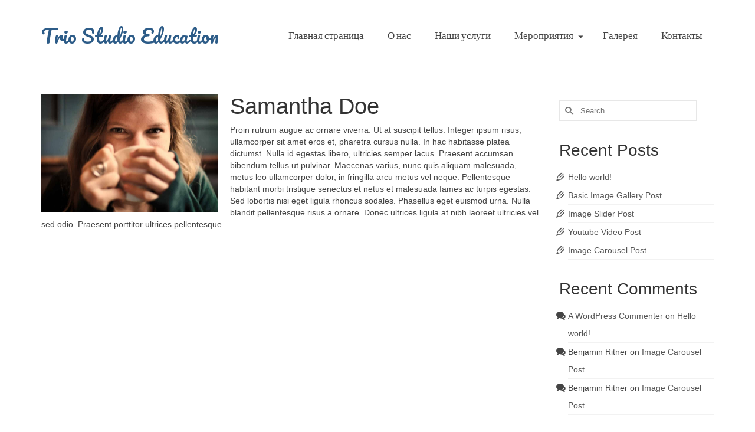

--- FILE ---
content_type: text/html; charset=UTF-8
request_url: https://trio.az/staff/frank-doe/
body_size: 11245
content:
<!DOCTYPE html>
<html class="no-js" lang="en" itemscope="itemscope" itemtype="http://schema.org/WebPage" >
<head>
  <meta charset="UTF-8">
  <meta name="viewport" content="width=device-width, initial-scale=1.0">
  <meta http-equiv="X-UA-Compatible" content="IE=edge">
  <title>Samantha Doe &#8211; Trio Studio Education</title>
<meta name='robots' content='max-image-preview:large' />
	<style>img:is([sizes="auto" i], [sizes^="auto," i]) { contain-intrinsic-size: 3000px 1500px }</style>
	<link rel='dns-prefetch' href='//fonts.googleapis.com' />
<link rel="alternate" type="application/rss+xml" title="Trio Studio Education &raquo; Feed" href="https://trio.az/feed/" />
<link rel="alternate" type="application/rss+xml" title="Trio Studio Education &raquo; Comments Feed" href="https://trio.az/comments/feed/" />
<script type="text/javascript">
/* <![CDATA[ */
window._wpemojiSettings = {"baseUrl":"https:\/\/s.w.org\/images\/core\/emoji\/16.0.1\/72x72\/","ext":".png","svgUrl":"https:\/\/s.w.org\/images\/core\/emoji\/16.0.1\/svg\/","svgExt":".svg","source":{"concatemoji":"https:\/\/trio.az\/wp-includes\/js\/wp-emoji-release.min.js?ver=6.8.3"}};
/*! This file is auto-generated */
!function(s,n){var o,i,e;function c(e){try{var t={supportTests:e,timestamp:(new Date).valueOf()};sessionStorage.setItem(o,JSON.stringify(t))}catch(e){}}function p(e,t,n){e.clearRect(0,0,e.canvas.width,e.canvas.height),e.fillText(t,0,0);var t=new Uint32Array(e.getImageData(0,0,e.canvas.width,e.canvas.height).data),a=(e.clearRect(0,0,e.canvas.width,e.canvas.height),e.fillText(n,0,0),new Uint32Array(e.getImageData(0,0,e.canvas.width,e.canvas.height).data));return t.every(function(e,t){return e===a[t]})}function u(e,t){e.clearRect(0,0,e.canvas.width,e.canvas.height),e.fillText(t,0,0);for(var n=e.getImageData(16,16,1,1),a=0;a<n.data.length;a++)if(0!==n.data[a])return!1;return!0}function f(e,t,n,a){switch(t){case"flag":return n(e,"\ud83c\udff3\ufe0f\u200d\u26a7\ufe0f","\ud83c\udff3\ufe0f\u200b\u26a7\ufe0f")?!1:!n(e,"\ud83c\udde8\ud83c\uddf6","\ud83c\udde8\u200b\ud83c\uddf6")&&!n(e,"\ud83c\udff4\udb40\udc67\udb40\udc62\udb40\udc65\udb40\udc6e\udb40\udc67\udb40\udc7f","\ud83c\udff4\u200b\udb40\udc67\u200b\udb40\udc62\u200b\udb40\udc65\u200b\udb40\udc6e\u200b\udb40\udc67\u200b\udb40\udc7f");case"emoji":return!a(e,"\ud83e\udedf")}return!1}function g(e,t,n,a){var r="undefined"!=typeof WorkerGlobalScope&&self instanceof WorkerGlobalScope?new OffscreenCanvas(300,150):s.createElement("canvas"),o=r.getContext("2d",{willReadFrequently:!0}),i=(o.textBaseline="top",o.font="600 32px Arial",{});return e.forEach(function(e){i[e]=t(o,e,n,a)}),i}function t(e){var t=s.createElement("script");t.src=e,t.defer=!0,s.head.appendChild(t)}"undefined"!=typeof Promise&&(o="wpEmojiSettingsSupports",i=["flag","emoji"],n.supports={everything:!0,everythingExceptFlag:!0},e=new Promise(function(e){s.addEventListener("DOMContentLoaded",e,{once:!0})}),new Promise(function(t){var n=function(){try{var e=JSON.parse(sessionStorage.getItem(o));if("object"==typeof e&&"number"==typeof e.timestamp&&(new Date).valueOf()<e.timestamp+604800&&"object"==typeof e.supportTests)return e.supportTests}catch(e){}return null}();if(!n){if("undefined"!=typeof Worker&&"undefined"!=typeof OffscreenCanvas&&"undefined"!=typeof URL&&URL.createObjectURL&&"undefined"!=typeof Blob)try{var e="postMessage("+g.toString()+"("+[JSON.stringify(i),f.toString(),p.toString(),u.toString()].join(",")+"));",a=new Blob([e],{type:"text/javascript"}),r=new Worker(URL.createObjectURL(a),{name:"wpTestEmojiSupports"});return void(r.onmessage=function(e){c(n=e.data),r.terminate(),t(n)})}catch(e){}c(n=g(i,f,p,u))}t(n)}).then(function(e){for(var t in e)n.supports[t]=e[t],n.supports.everything=n.supports.everything&&n.supports[t],"flag"!==t&&(n.supports.everythingExceptFlag=n.supports.everythingExceptFlag&&n.supports[t]);n.supports.everythingExceptFlag=n.supports.everythingExceptFlag&&!n.supports.flag,n.DOMReady=!1,n.readyCallback=function(){n.DOMReady=!0}}).then(function(){return e}).then(function(){var e;n.supports.everything||(n.readyCallback(),(e=n.source||{}).concatemoji?t(e.concatemoji):e.wpemoji&&e.twemoji&&(t(e.twemoji),t(e.wpemoji)))}))}((window,document),window._wpemojiSettings);
/* ]]> */
</script>
<style id='wp-emoji-styles-inline-css' type='text/css'>

	img.wp-smiley, img.emoji {
		display: inline !important;
		border: none !important;
		box-shadow: none !important;
		height: 1em !important;
		width: 1em !important;
		margin: 0 0.07em !important;
		vertical-align: -0.1em !important;
		background: none !important;
		padding: 0 !important;
	}
</style>
<link rel='stylesheet' id='wp-block-library-css' href='https://trio.az/wp-includes/css/dist/block-library/style.min.css?ver=6.8.3' type='text/css' media='all' />
<style id='classic-theme-styles-inline-css' type='text/css'>
/*! This file is auto-generated */
.wp-block-button__link{color:#fff;background-color:#32373c;border-radius:9999px;box-shadow:none;text-decoration:none;padding:calc(.667em + 2px) calc(1.333em + 2px);font-size:1.125em}.wp-block-file__button{background:#32373c;color:#fff;text-decoration:none}
</style>
<style id='global-styles-inline-css' type='text/css'>
:root{--wp--preset--aspect-ratio--square: 1;--wp--preset--aspect-ratio--4-3: 4/3;--wp--preset--aspect-ratio--3-4: 3/4;--wp--preset--aspect-ratio--3-2: 3/2;--wp--preset--aspect-ratio--2-3: 2/3;--wp--preset--aspect-ratio--16-9: 16/9;--wp--preset--aspect-ratio--9-16: 9/16;--wp--preset--color--black: #000000;--wp--preset--color--cyan-bluish-gray: #abb8c3;--wp--preset--color--white: #ffffff;--wp--preset--color--pale-pink: #f78da7;--wp--preset--color--vivid-red: #cf2e2e;--wp--preset--color--luminous-vivid-orange: #ff6900;--wp--preset--color--luminous-vivid-amber: #fcb900;--wp--preset--color--light-green-cyan: #7bdcb5;--wp--preset--color--vivid-green-cyan: #00d084;--wp--preset--color--pale-cyan-blue: #8ed1fc;--wp--preset--color--vivid-cyan-blue: #0693e3;--wp--preset--color--vivid-purple: #9b51e0;--wp--preset--gradient--vivid-cyan-blue-to-vivid-purple: linear-gradient(135deg,rgba(6,147,227,1) 0%,rgb(155,81,224) 100%);--wp--preset--gradient--light-green-cyan-to-vivid-green-cyan: linear-gradient(135deg,rgb(122,220,180) 0%,rgb(0,208,130) 100%);--wp--preset--gradient--luminous-vivid-amber-to-luminous-vivid-orange: linear-gradient(135deg,rgba(252,185,0,1) 0%,rgba(255,105,0,1) 100%);--wp--preset--gradient--luminous-vivid-orange-to-vivid-red: linear-gradient(135deg,rgba(255,105,0,1) 0%,rgb(207,46,46) 100%);--wp--preset--gradient--very-light-gray-to-cyan-bluish-gray: linear-gradient(135deg,rgb(238,238,238) 0%,rgb(169,184,195) 100%);--wp--preset--gradient--cool-to-warm-spectrum: linear-gradient(135deg,rgb(74,234,220) 0%,rgb(151,120,209) 20%,rgb(207,42,186) 40%,rgb(238,44,130) 60%,rgb(251,105,98) 80%,rgb(254,248,76) 100%);--wp--preset--gradient--blush-light-purple: linear-gradient(135deg,rgb(255,206,236) 0%,rgb(152,150,240) 100%);--wp--preset--gradient--blush-bordeaux: linear-gradient(135deg,rgb(254,205,165) 0%,rgb(254,45,45) 50%,rgb(107,0,62) 100%);--wp--preset--gradient--luminous-dusk: linear-gradient(135deg,rgb(255,203,112) 0%,rgb(199,81,192) 50%,rgb(65,88,208) 100%);--wp--preset--gradient--pale-ocean: linear-gradient(135deg,rgb(255,245,203) 0%,rgb(182,227,212) 50%,rgb(51,167,181) 100%);--wp--preset--gradient--electric-grass: linear-gradient(135deg,rgb(202,248,128) 0%,rgb(113,206,126) 100%);--wp--preset--gradient--midnight: linear-gradient(135deg,rgb(2,3,129) 0%,rgb(40,116,252) 100%);--wp--preset--font-size--small: 13px;--wp--preset--font-size--medium: 20px;--wp--preset--font-size--large: 36px;--wp--preset--font-size--x-large: 42px;--wp--preset--spacing--20: 0.44rem;--wp--preset--spacing--30: 0.67rem;--wp--preset--spacing--40: 1rem;--wp--preset--spacing--50: 1.5rem;--wp--preset--spacing--60: 2.25rem;--wp--preset--spacing--70: 3.38rem;--wp--preset--spacing--80: 5.06rem;--wp--preset--shadow--natural: 6px 6px 9px rgba(0, 0, 0, 0.2);--wp--preset--shadow--deep: 12px 12px 50px rgba(0, 0, 0, 0.4);--wp--preset--shadow--sharp: 6px 6px 0px rgba(0, 0, 0, 0.2);--wp--preset--shadow--outlined: 6px 6px 0px -3px rgba(255, 255, 255, 1), 6px 6px rgba(0, 0, 0, 1);--wp--preset--shadow--crisp: 6px 6px 0px rgba(0, 0, 0, 1);}:where(.is-layout-flex){gap: 0.5em;}:where(.is-layout-grid){gap: 0.5em;}body .is-layout-flex{display: flex;}.is-layout-flex{flex-wrap: wrap;align-items: center;}.is-layout-flex > :is(*, div){margin: 0;}body .is-layout-grid{display: grid;}.is-layout-grid > :is(*, div){margin: 0;}:where(.wp-block-columns.is-layout-flex){gap: 2em;}:where(.wp-block-columns.is-layout-grid){gap: 2em;}:where(.wp-block-post-template.is-layout-flex){gap: 1.25em;}:where(.wp-block-post-template.is-layout-grid){gap: 1.25em;}.has-black-color{color: var(--wp--preset--color--black) !important;}.has-cyan-bluish-gray-color{color: var(--wp--preset--color--cyan-bluish-gray) !important;}.has-white-color{color: var(--wp--preset--color--white) !important;}.has-pale-pink-color{color: var(--wp--preset--color--pale-pink) !important;}.has-vivid-red-color{color: var(--wp--preset--color--vivid-red) !important;}.has-luminous-vivid-orange-color{color: var(--wp--preset--color--luminous-vivid-orange) !important;}.has-luminous-vivid-amber-color{color: var(--wp--preset--color--luminous-vivid-amber) !important;}.has-light-green-cyan-color{color: var(--wp--preset--color--light-green-cyan) !important;}.has-vivid-green-cyan-color{color: var(--wp--preset--color--vivid-green-cyan) !important;}.has-pale-cyan-blue-color{color: var(--wp--preset--color--pale-cyan-blue) !important;}.has-vivid-cyan-blue-color{color: var(--wp--preset--color--vivid-cyan-blue) !important;}.has-vivid-purple-color{color: var(--wp--preset--color--vivid-purple) !important;}.has-black-background-color{background-color: var(--wp--preset--color--black) !important;}.has-cyan-bluish-gray-background-color{background-color: var(--wp--preset--color--cyan-bluish-gray) !important;}.has-white-background-color{background-color: var(--wp--preset--color--white) !important;}.has-pale-pink-background-color{background-color: var(--wp--preset--color--pale-pink) !important;}.has-vivid-red-background-color{background-color: var(--wp--preset--color--vivid-red) !important;}.has-luminous-vivid-orange-background-color{background-color: var(--wp--preset--color--luminous-vivid-orange) !important;}.has-luminous-vivid-amber-background-color{background-color: var(--wp--preset--color--luminous-vivid-amber) !important;}.has-light-green-cyan-background-color{background-color: var(--wp--preset--color--light-green-cyan) !important;}.has-vivid-green-cyan-background-color{background-color: var(--wp--preset--color--vivid-green-cyan) !important;}.has-pale-cyan-blue-background-color{background-color: var(--wp--preset--color--pale-cyan-blue) !important;}.has-vivid-cyan-blue-background-color{background-color: var(--wp--preset--color--vivid-cyan-blue) !important;}.has-vivid-purple-background-color{background-color: var(--wp--preset--color--vivid-purple) !important;}.has-black-border-color{border-color: var(--wp--preset--color--black) !important;}.has-cyan-bluish-gray-border-color{border-color: var(--wp--preset--color--cyan-bluish-gray) !important;}.has-white-border-color{border-color: var(--wp--preset--color--white) !important;}.has-pale-pink-border-color{border-color: var(--wp--preset--color--pale-pink) !important;}.has-vivid-red-border-color{border-color: var(--wp--preset--color--vivid-red) !important;}.has-luminous-vivid-orange-border-color{border-color: var(--wp--preset--color--luminous-vivid-orange) !important;}.has-luminous-vivid-amber-border-color{border-color: var(--wp--preset--color--luminous-vivid-amber) !important;}.has-light-green-cyan-border-color{border-color: var(--wp--preset--color--light-green-cyan) !important;}.has-vivid-green-cyan-border-color{border-color: var(--wp--preset--color--vivid-green-cyan) !important;}.has-pale-cyan-blue-border-color{border-color: var(--wp--preset--color--pale-cyan-blue) !important;}.has-vivid-cyan-blue-border-color{border-color: var(--wp--preset--color--vivid-cyan-blue) !important;}.has-vivid-purple-border-color{border-color: var(--wp--preset--color--vivid-purple) !important;}.has-vivid-cyan-blue-to-vivid-purple-gradient-background{background: var(--wp--preset--gradient--vivid-cyan-blue-to-vivid-purple) !important;}.has-light-green-cyan-to-vivid-green-cyan-gradient-background{background: var(--wp--preset--gradient--light-green-cyan-to-vivid-green-cyan) !important;}.has-luminous-vivid-amber-to-luminous-vivid-orange-gradient-background{background: var(--wp--preset--gradient--luminous-vivid-amber-to-luminous-vivid-orange) !important;}.has-luminous-vivid-orange-to-vivid-red-gradient-background{background: var(--wp--preset--gradient--luminous-vivid-orange-to-vivid-red) !important;}.has-very-light-gray-to-cyan-bluish-gray-gradient-background{background: var(--wp--preset--gradient--very-light-gray-to-cyan-bluish-gray) !important;}.has-cool-to-warm-spectrum-gradient-background{background: var(--wp--preset--gradient--cool-to-warm-spectrum) !important;}.has-blush-light-purple-gradient-background{background: var(--wp--preset--gradient--blush-light-purple) !important;}.has-blush-bordeaux-gradient-background{background: var(--wp--preset--gradient--blush-bordeaux) !important;}.has-luminous-dusk-gradient-background{background: var(--wp--preset--gradient--luminous-dusk) !important;}.has-pale-ocean-gradient-background{background: var(--wp--preset--gradient--pale-ocean) !important;}.has-electric-grass-gradient-background{background: var(--wp--preset--gradient--electric-grass) !important;}.has-midnight-gradient-background{background: var(--wp--preset--gradient--midnight) !important;}.has-small-font-size{font-size: var(--wp--preset--font-size--small) !important;}.has-medium-font-size{font-size: var(--wp--preset--font-size--medium) !important;}.has-large-font-size{font-size: var(--wp--preset--font-size--large) !important;}.has-x-large-font-size{font-size: var(--wp--preset--font-size--x-large) !important;}
:where(.wp-block-post-template.is-layout-flex){gap: 1.25em;}:where(.wp-block-post-template.is-layout-grid){gap: 1.25em;}
:where(.wp-block-columns.is-layout-flex){gap: 2em;}:where(.wp-block-columns.is-layout-grid){gap: 2em;}
:root :where(.wp-block-pullquote){font-size: 1.5em;line-height: 1.6;}
</style>
<link rel='stylesheet' id='contact-form-7-css' href='https://trio.az/wp-content/plugins/contact-form-7/includes/css/styles.css?ver=6.0.6' type='text/css' media='all' />
<link rel='stylesheet' id='kadence_slider_css-css' href='https://trio.az/wp-content/plugins/kadence-slider/css/ksp.css?ver=2.3.6' type='text/css' media='all' />
<link rel='stylesheet' id='cyclone-template-style-dark-css' href='https://trio.az/wp-content/plugins/cyclone-slider-pro/templates/dark/style.css?ver=2.10.4' type='text/css' media='all' />
<link rel='stylesheet' id='cyclone-template-style-default-css' href='https://trio.az/wp-content/plugins/cyclone-slider-pro/templates/default/style.css?ver=2.10.4' type='text/css' media='all' />
<link rel='stylesheet' id='cyclone-template-style-galleria-css' href='https://trio.az/wp-content/plugins/cyclone-slider-pro/templates/galleria/style.css?ver=2.10.4' type='text/css' media='all' />
<link rel='stylesheet' id='cyclone-template-style-standard-css' href='https://trio.az/wp-content/plugins/cyclone-slider-pro/templates/standard/style.css?ver=2.10.4' type='text/css' media='all' />
<link rel='stylesheet' id='cyclone-template-style-text-css' href='https://trio.az/wp-content/plugins/cyclone-slider-pro/templates/text/style.css?ver=2.10.4' type='text/css' media='all' />
<link rel='stylesheet' id='cyclone-template-style-thumbnails-css' href='https://trio.az/wp-content/plugins/cyclone-slider-pro/templates/thumbnails/style.css?ver=2.10.4' type='text/css' media='all' />
<link rel='stylesheet' id='kadence_app-css' href='https://trio.az/wp-content/themes/virtue_premium/assets/css/virtue.css?ver=4.4.5' type='text/css' media='all' />
<link rel='stylesheet' id='virtue_icons-css' href='https://trio.az/wp-content/themes/virtue_premium/assets/css/virtue_icons.css?ver=4.4.5' type='text/css' media='all' />
<link rel='stylesheet' id='virtue_skin-css' href='https://trio.az/wp-content/themes/virtue_premium/assets/css/skins/default.css' type='text/css' media='all' />
<link rel='stylesheet' id='redux-google-fonts-virtue_premium-css' href='https://fonts.googleapis.com/css?family=Pacifico%3A400%7CLato%3A700%2C400&#038;subset=latin&#038;ver=1519054650' type='text/css' media='all' />
<link rel='stylesheet' id='redux-google-fonts-kadence_slider-css' href='https://fonts.googleapis.com/css?family=Raleway%3A800%2C600%2C400%2C300%2C200&#038;ver=1497215382' type='text/css' media='all' />
<script type="text/javascript" src="https://trio.az/wp-includes/js/jquery/jquery.min.js?ver=3.7.1" id="jquery-core-js"></script>
<script type="text/javascript" src="https://trio.az/wp-includes/js/jquery/jquery-migrate.min.js?ver=3.4.1" id="jquery-migrate-js"></script>
<link rel="https://api.w.org/" href="https://trio.az/wp-json/" /><link rel="EditURI" type="application/rsd+xml" title="RSD" href="https://trio.az/xmlrpc.php?rsd" />

<link rel="canonical" href="https://trio.az/staff/frank-doe/" />
<link rel='shortlink' href='https://trio.az/?p=201' />
<link rel="alternate" title="oEmbed (JSON)" type="application/json+oembed" href="https://trio.az/wp-json/oembed/1.0/embed?url=https%3A%2F%2Ftrio.az%2Fstaff%2Ffrank-doe%2F" />
<link rel="alternate" title="oEmbed (XML)" type="text/xml+oembed" href="https://trio.az/wp-json/oembed/1.0/embed?url=https%3A%2F%2Ftrio.az%2Fstaff%2Ffrank-doe%2F&#038;format=xml" />
<script type="text/javascript">var light_error = "The Image could not be loaded.", light_of = "%curr% of %total%", light_load = "Loading...";</script><style type="text/css" id="kt-custom-css">#logo {padding-top:25px;}#logo {padding-bottom:10px;}#logo {margin-left:0px;}#logo {margin-right:0px;}#nav-main, .nav-main {margin-top:30px;}#nav-main, .nav-main  {margin-bottom:20px;}.headerfont, .tp-caption, .yith-wcan-list li, .yith-wcan .yith-wcan-reset-navigation, ul.yith-wcan-label li a, .price {font-family:Arial, Helvetica, sans-serif;} 
  .topbarmenu ul li {font-family:Lato;}
  #kadbreadcrumbs {font-family:Arial, Helvetica, sans-serif;}.home-iconmenu a, .home-iconmenu .home-icon-item {background:transparent;}.home-iconmenu a h4, .home-iconmenu a i, .home-iconmenu a p, .home-iconmenu .home-icon-item h4, .home-iconmenu .home-icon-item p, .home-iconmenu .home-icon-item i {color:#444444;} .home-iconmenu a:hover h4, .home-iconmenu a:hover i, .home-iconmenu a:hover p, .home-iconmenu .home-icon-item:hover h4, .home-iconmenu .home-icon-item:hover i, .home-iconmenu .home-icon-item:hover p {color:#fff;} @media (max-width: 991px) {.topbarmenu ul.sf-menu {display: none;} } @media only screen and (device-width: 768px) {.topbarmenu ul.sf-menu {display: none;} } @media (max-width: 768px) {#topbar-search form {display: none;}}input[type=number]::-webkit-inner-spin-button, input[type=number]::-webkit-outer-spin-button { -webkit-appearance: none; margin: 0; } input[type=number] {-moz-appearance: textfield;}.quantity input::-webkit-outer-spin-button,.quantity input::-webkit-inner-spin-button {display: none;}.portfolionav {padding: 10px 0 10px;}.woocommerce-ordering {margin: 16px 0 0;}.product_item .product_details h5 {min-height:40px;}#nav-second ul.sf-menu>li {width:;}.kad-header-style-two .nav-main ul.sf-menu > li {width: 33.333333%;}[class*="wp-image"] {-webkit-box-shadow: none;-moz-box-shadow: none;box-shadow: none;border:none;}[class*="wp-image"]:hover {-webkit-box-shadow: none;-moz-box-shadow: none;box-shadow: none;border:none;} .light-dropshaddow {-moz-box-shadow: none;-webkit-box-shadow: none;box-shadow: none;} header .nav-trigger .nav-trigger-case {width: auto;} .nav-trigger-case .kad-menu-name {display:none;} @media (max-width: 767px) {header .nav-trigger .nav-trigger-case {width: auto; top: 0; position: absolute;} #kad-mobile-nav {margin-top:50px;}}.kad-header-style-three #nav-main ul.sf-menu > li > a {line-height:120px;}</style><style type="text/css">.recentcomments a{display:inline !important;padding:0 !important;margin:0 !important;}</style><!--[if lt IE 9]>
<script src="https://trio.az/wp-content/themes/virtue_premium/assets/js/vendor/respond.min.js"></script>
<![endif]-->
  <!-- Google Analytics -->
<script>
(function(i,s,o,g,r,a,m){i['GoogleAnalyticsObject']=r;i[r]=i[r]||function(){
(i[r].q=i[r].q||[]).push(arguments)},i[r].l=1*new Date();a=s.createElement(o),
m=s.getElementsByTagName(o)[0];a.async=1;a.src=g;m.parentNode.insertBefore(a,m)
})(window,document,'script','//www.google-analytics.com/analytics.js','ga');

ga('create', 'UA-42911664-1', 'auto');
ga('send', 'pageview');
</script>
<!-- End Google Analytics -->
  <style type="text/css" title="dynamic-css" class="options-output">header #logo a.brand,.logofont{font-family:Pacifico;line-height:40px;font-weight:400;font-style:normal;font-size:32px;}.kad_tagline{font-family:Arial, Helvetica, sans-serif;line-height:20px;font-weight:400;font-style:normal;color:#444444;font-size:14px;}.product_item .product_details h5{font-family:Lato;line-height:20px;font-weight:700;font-style:normal;font-size:16px;}h1{font-family:Arial, Helvetica, sans-serif;line-height:40px;font-weight:400;font-style:normal;font-size:38px;}h2{font-family:Arial, Helvetica, sans-serif;line-height:40px;font-weight:400;font-style:normal;font-size:32px;}h3{font-family:Arial, Helvetica, sans-serif;line-height:40px;font-weight:normal;font-style:normal;font-size:28px;}h4{font-family:Arial, Helvetica, sans-serif;line-height:40px;font-weight:400;font-style:normal;font-size:24px;}h5{font-family:Arial, Helvetica, sans-serif;line-height:24px;font-weight:normal;font-style:normal;font-size:18px;}body{font-family:Arial, Helvetica, sans-serif;line-height:20px;font-weight:400;font-style:normal;font-size:14px;}#nav-main ul.sf-menu a, .nav-main ul.sf-menu a{font-family:Lato;line-height:18px;font-weight:400;font-style:normal;font-size:17px;}#nav-second ul.sf-menu a{font-family:Lato;line-height:22px;font-weight:400;font-style:normal;font-size:20px;}#nav-main ul.sf-menu ul li a, #nav-second ul.sf-menu ul li a, .nav-main ul.sf-menu ul li a{line-height:inheritpx;font-size:18px;}.kad-nav-inner .kad-mnav, .kad-mobile-nav .kad-nav-inner li a,.nav-trigger-case{font-family:Lato;line-height:20px;font-weight:400;font-style:normal;font-size:16px;}</style></head>
	<body class="wp-singular staff-template-default single single-staff postid-201 wp-theme-virtue_premium wide stickyheader kt-showsub-indicator not_ie frank-doe" data-smooth-scrolling="2" data-smooth-scrolling-hide="0" data-jsselect="1" data-product-tab-scroll="0" data-animate="1" data-sticky="1" >
		<div id="wrapper" class="container">
	<!--[if lt IE 8]><div class="alert"> You are using an <strong>outdated</strong> browser. Please <a href="http://browsehappy.com/">upgrade your browser</a> to improve your experience.</div><![endif]-->
	<header id="kad-banner" class="banner headerclass kad-header-style-three kt-not-mobile-sticky" data-header-shrink="1" data-mobile-sticky="0" data-header-base-height="120">
  <div id="kad-shrinkheader" class="container" style="height:120px; line-height:120px; ">
    <div class="row">
          <div class="col-md-4 clearfix kad-header-left">
            <div id="logo" class="logocase">
              <a class="brand logofont" style="height:120px; line-height:120px; display:block;" href="https://trio.az" title="Trio Studio Education">

                       Trio Studio Education              </a>
           </div> <!-- Close #logo -->
       </div><!-- close col-md-4 -->

       <div class="col-md-8 kad-header-right">
         <nav id="nav-main" class="clearfix nav-main">
          <ul id="menu-main1" class="sf-menu"><li  class="menu- menu-item-1094"><a href="https://trio.az/"><span>Главная страница</span></a></li>
<li  class="menu- menu-item-1141"><a href="https://trio.az/%d0%be-%d0%bd%d0%b0%d1%81/"><span>О нас</span></a></li>
<li  class="menu- menu-item-1140"><a href="https://trio.az/%d0%bd%d0%b0%d1%88%d0%b8-%d1%83%d1%81%d0%bb%d1%83%d0%b3%d0%b8/"><span>Наши услуги</span></a></li>
<li  class="menu- sf-dropdown menu-item-1102"><a href="#"><span>Мероприятия</span></a>
<ul class="sf-dropdown-menu dropdown">
	<li  class="menu- menu-item-1125"><a href="https://trio.az/%d0%ba%d1%80%d1%83%d0%b6%d0%ba%d0%b8/"><span>Кружки</span></a></li>
	<li  class="menu- menu-item-1126"><a href="https://trio.az/%d0%bb%d0%b5%d1%82%d0%bd%d0%b8%d0%b9-%d0%bb%d0%b0%d0%b3%d0%b5%d1%80%d1%8c-trio-camp/"><span>Летний лагерь</span></a></li>
	<li  class="menu- menu-item-1127"><a href="https://trio.az/%d0%bb%d0%b5%d1%82%d0%bd%d1%8f%d1%8f-%d1%88%d0%ba%d0%be%d0%bb%d0%b0/"><span>Летняя школа</span></a></li>
</ul>
</li>
<li  class="menu- menu-item-1095"><a href="https://trio.az/gallery/"><span>Галерея</span></a></li>
<li  class="menu- menu-item-1096"><a href="https://trio.az/contact-us/"><span>Контакты</span></a></li>
           </ul>         </nav> 
        </div> <!-- Close span7 -->       
    </div> <!-- Close Row -->
  </div> <!-- Close Container -->
        <div class="container kad-nav-three" >
           <div id="mobile-nav-trigger" class="nav-trigger mobile-nav-trigger-id">
              <button class="nav-trigger-case collapsed" data-toggle="collapse" rel="nofollow" data-target=".mobile_menu_collapse">
                <span class="kad-navbtn mobileclass clearfix"><i class="icon-menu"></i></span>
                                <span class="kad-menu-name mobileclass">Menu</span>
              </button>
            </div>
            <div id="kad-mobile-nav" class="kad-mobile-nav id-kad-mobile-nav">
              <div class="kad-nav-inner mobileclass">
                <div id="mobile_menu_collapse" class="kad-nav-collapse collapse mobile_menu_collapse">
                <ul id="menu-main1-1" class="kad-mnav"><li  class="menu- menu-item-1094"><a href="https://trio.az/"><span>Главная страница</span></a></li>
<li  class="menu- menu-item-1141"><a href="https://trio.az/%d0%be-%d0%bd%d0%b0%d1%81/"><span>О нас</span></a></li>
<li  class="menu- menu-item-1140"><a href="https://trio.az/%d0%bd%d0%b0%d1%88%d0%b8-%d1%83%d1%81%d0%bb%d1%83%d0%b3%d0%b8/"><span>Наши услуги</span></a></li>
<li  class="menu- sf-dropdown sf-dropdown-toggle menu-item-1102"><a href="#"><span>Мероприятия</span></a><span class="kad-submenu-accordion collapse-next  kad-submenu-accordion-open" data-parent=".kad-nav-collapse" data-toggle="collapse" data-target=""><i class="icon-arrow-down"></i><i class="icon-arrow-up"></i></span>
<ul class="sf-dropdown-menu collapse">
	<li  class="menu- menu-item-1125"><a href="https://trio.az/%d0%ba%d1%80%d1%83%d0%b6%d0%ba%d0%b8/"><span>Кружки</span></a></li>
	<li  class="menu- menu-item-1126"><a href="https://trio.az/%d0%bb%d0%b5%d1%82%d0%bd%d0%b8%d0%b9-%d0%bb%d0%b0%d0%b3%d0%b5%d1%80%d1%8c-trio-camp/"><span>Летний лагерь</span></a></li>
	<li  class="menu- menu-item-1127"><a href="https://trio.az/%d0%bb%d0%b5%d1%82%d0%bd%d1%8f%d1%8f-%d1%88%d0%ba%d0%be%d0%bb%d0%b0/"><span>Летняя школа</span></a></li>
</ul>
</li>
<li  class="menu- menu-item-1095"><a href="https://trio.az/gallery/"><span>Галерея</span></a></li>
<li  class="menu- menu-item-1096"><a href="https://trio.az/contact-us/"><span>Контакты</span></a></li>
</ul>               </div>
            </div>
          </div>
          </div> <!-- Close Container -->
           
          </header>  	<div class="wrap clearfix contentclass hfeed" role="document">

        <div id="content" class="container">
    <div class="row single-article">
      <div class="main col-lg-9 col-md-8" id="ktmain" role="main">
				    <article class="post-201 staff type-staff status-publish has-post-thumbnail hentry">
		    	<div class="clearfix">
		    	<div class="staff-img thumbnail alignleft clearfix">
				 		<img width="300" height="199" src="https://trio.az/wp-content/uploads/2015/04/staff_03.jpg" class="attachment-medium size-medium wp-post-image" alt="" decoding="async" fetchpriority="high">				</div>
			  	<header>
			  			      			<h1 class="entry-title">Samantha Doe</h1>
				</header>
				<div class="entry-content">
				 	
      				<p>Proin rutrum augue ac ornare viverra. Ut at suscipit tellus. Integer ipsum risus, ullamcorper sit amet eros et, pharetra cursus nulla. In hac habitasse platea dictumst. Nulla id egestas libero, ultricies semper lacus. Praesent accumsan bibendum tellus ut pulvinar. Maecenas varius, nunc quis aliquam malesuada, metus leo ullamcorper dolor, in fringilla arcu metus vel neque. Pellentesque habitant morbi tristique senectus et netus et malesuada fames ac turpis egestas. Sed lobortis nisi eget ligula rhoncus sodales. Phasellus eget euismod urna. Nulla blandit pellentesque risus a ornare. Donec ultrices ligula at nibh laoreet ultricies vel sed odio. Praesent porttitor ultrices pellentesque.</p>
    			</div>
    			</div>
    			<footer class="single-footer">
      							    </footer>

			    <div id="virtue_comments"></div>

			</article>
			</div>        
            <aside id="ktsidebar" class="col-lg-3 col-md-4 kad-sidebar" role="complementary">
        <div class="sidebar">
          <section id="search-2" class="widget-1 widget-first widget widget_search"><div class="widget-inner">	<form role="search" method="get" class="form-search" action="https://trio.az/">
  		<label>
  			<span class="screen-reader-text">Search for:</span>
  			<input type="text" value="" name="s" class="search-query" placeholder="Search">
  		</label>
  		<button type="submit" class="search-icon" aria-label="Submit Search"><i class="icon-search"></i></button>
	</form></div></section>
		<section id="recent-posts-2" class="widget-2 widget widget_recent_entries"><div class="widget-inner">
		<h3>Recent Posts</h3>
		<ul>
											<li>
					<a href="https://trio.az/hello-world/">Hello world!</a>
									</li>
											<li>
					<a href="https://trio.az/basic-image-gallery-post/">Basic Image Gallery Post</a>
									</li>
											<li>
					<a href="https://trio.az/image-slider-post/">Image Slider Post</a>
									</li>
											<li>
					<a href="https://trio.az/youtube-video-post/">Youtube Video Post</a>
									</li>
											<li>
					<a href="https://trio.az/image-carousel-post/">Image Carousel Post</a>
									</li>
					</ul>

		</div></section><section id="recent-comments-2" class="widget-3 widget widget_recent_comments"><div class="widget-inner"><h3>Recent Comments</h3><ul id="recentcomments"><li class="recentcomments"><span class="comment-author-link"><a href="https://wordpress.org/" class="url" rel="ugc external nofollow">A WordPress Commenter</a></span> on <a href="https://trio.az/hello-world/#comment-1">Hello world!</a></li><li class="recentcomments"><span class="comment-author-link">Benjamin Ritner</span> on <a href="https://trio.az/image-carousel-post/#comment-3">Image Carousel Post</a></li><li class="recentcomments"><span class="comment-author-link">Benjamin Ritner</span> on <a href="https://trio.az/image-carousel-post/#comment-2">Image Carousel Post</a></li></ul></div></section><section id="archives-2" class="widget-4 widget widget_archive"><div class="widget-inner"><h3>Archives</h3>
			<ul>
					<li><a href='https://trio.az/2017/06/'>June 2017</a></li>
	<li><a href='https://trio.az/2014/01/'>January 2014</a></li>
	<li><a href='https://trio.az/2013/07/'>July 2013</a></li>
			</ul>

			</div></section><section id="categories-2" class="widget-5 widget widget_categories"><div class="widget-inner"><h3>Categories</h3>
			<ul>
					<li class="cat-item cat-item-2"><a href="https://trio.az/category/adventure/">Adventure</a>
</li>
	<li class="cat-item cat-item-3"><a href="https://trio.az/category/photos/">Photos</a>
</li>
	<li class="cat-item cat-item-1"><a href="https://trio.az/category/uncategorized/">Uncategorized</a>
</li>
	<li class="cat-item cat-item-4"><a href="https://trio.az/category/video-post/">Video Post</a>
</li>
			</ul>

			</div></section><section id="meta-2" class="widget-6 widget widget_meta"><div class="widget-inner"><h3>Meta</h3>
		<ul>
						<li><a href="https://trio.az/wp-login.php">Log in</a></li>
			<li><a href="https://trio.az/feed/">Entries feed</a></li>
			<li><a href="https://trio.az/comments/feed/">Comments feed</a></li>

			<li><a href="https://wordpress.org/">WordPress.org</a></li>
		</ul>

		</div></section>    <section id="kadence_recent_posts-1" class="widget-7 widget kadence_recent_posts"><div class="widget-inner">    <h3>Recent Posts</h3>    <ul>
        <li class="clearfix postclass">
        <a href="https://trio.az/hello-world/" title="Hello world!" class="recentpost_featimg">
          <img width="80" height="50" src="https://trio.az/wp-content/themes/virtue_premium/assets/img/post_standard-80x50.jpg" class="attachment-widget-thumb wp-post-image" alt=""></a>
        <a href="https://trio.az/hello-world/" title="Hello world!" class="recentpost_title">Hello world!</a>
        <span class="recentpost_date color_gray">June 11, 2017</span>
        </li>
        <li class="clearfix postclass">
        <a href="https://trio.az/basic-image-gallery-post/" title="Basic Image Gallery Post" class="recentpost_featimg">
          <img width="75" height="50" src="https://trio.az/wp-content/uploads/2015/04/photo-1424746219973-8fe3bd07d8e3.jpg" class="attachment-widget-thumb size-widget-thumb wp-post-image" alt="" decoding="async" loading="lazy" srcset="https://trio.az/wp-content/uploads/2015/04/photo-1424746219973-8fe3bd07d8e3.jpg 1200w, https://trio.az/wp-content/uploads/2015/04/photo-1424746219973-8fe3bd07d8e3-1198x800.jpg 1198w, https://trio.az/wp-content/uploads/2015/04/photo-1424746219973-8fe3bd07d8e3-599x400.jpg 599w, https://trio.az/wp-content/uploads/2015/04/photo-1424746219973-8fe3bd07d8e3-728x486.jpg 728w, https://trio.az/wp-content/uploads/2015/04/photo-1424746219973-8fe3bd07d8e3-364x243.jpg 364w" sizes="auto, (max-width: 75px) 100vw, 75px"></a>
        <a href="https://trio.az/basic-image-gallery-post/" title="Basic Image Gallery Post" class="recentpost_title">Basic Image Gallery Post</a>
        <span class="recentpost_date color_gray">January 13, 2014</span>
        </li>
        <li class="clearfix postclass">
        <a href="https://trio.az/image-slider-post/" title="Image Slider Post" class="recentpost_featimg">
          <img width="67" height="50" src="https://trio.az/wp-content/uploads/2013/07/ocean_021.jpg" class="attachment-widget-thumb size-widget-thumb wp-post-image" alt="" decoding="async" loading="lazy"></a>
        <a href="https://trio.az/image-slider-post/" title="Image Slider Post" class="recentpost_title">Image Slider Post</a>
        <span class="recentpost_date color_gray">July 29, 2013</span>
        </li>
        <li class="clearfix postclass">
        <a href="https://trio.az/youtube-video-post/" title="Youtube Video Post" class="recentpost_featimg">
          <img width="80" height="45" src="https://trio.az/wp-content/uploads/2013/07/slide01.jpg" class="attachment-widget-thumb size-widget-thumb wp-post-image" alt="" decoding="async" loading="lazy" srcset="https://trio.az/wp-content/uploads/2013/07/slide01.jpg 2000w, https://trio.az/wp-content/uploads/2013/07/slide01-1422x800.jpg 1422w, https://trio.az/wp-content/uploads/2013/07/slide01-711x400.jpg 711w" sizes="auto, (max-width: 80px) 100vw, 80px"></a>
        <a href="https://trio.az/youtube-video-post/" title="Youtube Video Post" class="recentpost_title">Youtube Video Post</a>
        <span class="recentpost_date color_gray">July 29, 2013</span>
        </li>
        </ul>
    </div></section><section id="text-1" class="widget-8 widget widget_text"><div class="widget-inner">			<div class="textwidget">   								<div class=" image-menu-class-id- kad-animation image-menu-image-size" data-animation="fade-in" data-delay="150">
						        	<a href="http://themes.kadencethemes.com/virtue-premium-3/product-category/apparel/" class="homepromolink" target="">						        		<div class="image_menu_hover_class"></div>
			                    		<img src="http://themes.kadencethemes.com/virtue-premium/wp-content/uploads/2015/04/photo-1425100599170-85ec4f00a6ee1-366x243.jpg" width="" height="" alt="New Apparel" />
								        <div class="image_menu_content">
			                            	<div class="image_menu_message">	
								        		<h4>New Apparel</h4>								            	<h5>Shop Now</h5>								            </div>
								        </div>
						        	</a>						        </div>
	</div>
		</div></section>    <section id="kadence_testimonials_slider-1" class="widget-9 widget-last widget kadence_testimonials_slider"><div class="widget-inner">    <h3>Testimonials</h3>        <div class="fredcarousel">
          <div id="carouselcontainer-1" class="rowtight fadein-carousel">
          <div id="testimonial-carousel-1" class="kad-testimonial-carousel initcaroufedsel" data-carousel-container="#carouselcontainer-1" data-carousel-transition="700" data-carousel-scroll="items:1," data-carousel-auto="true" data-carousel-speed="9000" data-carousel-id="testimonial-carousel-1" data-carousel-md="1" data-carousel-sm="1" data-carousel-xs="1" data-carousel-ss="1">
                        <div class="tcol-lg-12 tcol-md-12 tcol-sm-12 tcol-xs-12 tcol-ss-12 t_item">
              <div class="grid_item testimonial_item all postclass">
                <div class="testimonialbox clearfix">
                            <div class="alignleft testimonialimg">
                      <i class="icon-user2" style="font-size:60px"></i>
                    </div>
                Phasellus porta, nibh quis viverra posuere, lectus dui consectetur purus, in placerat nisi orci eget dui. Fusce cursus sapien urna, at sollicitudin sapien sagittis&#8230;
                </div>
                <div class="testimonialbottom">
                            <div class="lipbg kad-arrow-down"></div>
                            <p><strong>Jim</strong>
                               - Idaho                            </p>
                </div> <!--testimonial bottom -->
              </div> <!-- grid item -->
            </div> <!--itemsize -->
                  <div class="tcol-lg-12 tcol-md-12 tcol-sm-12 tcol-xs-12 tcol-ss-12 t_item">
              <div class="grid_item testimonial_item all postclass">
                <div class="testimonialbox clearfix">
                            <div class="alignleft testimonialimg">
                      <i class="icon-user2" style="font-size:60px"></i>
                    </div>
                Phasellus porta, nibh quis viverra posuere, lectus dui consectetur purus, in placerat nisi orci eget dui. Fusce cursus sapien urna, at sollicitudin sapien sagittis&#8230;
                </div>
                <div class="testimonialbottom">
                            <div class="lipbg kad-arrow-down"></div>
                            <p><strong>Tom</strong>
                               - New York                            </p>
                </div> <!--testimonial bottom -->
              </div> <!-- grid item -->
            </div> <!--itemsize -->
                  <div class="tcol-lg-12 tcol-md-12 tcol-sm-12 tcol-xs-12 tcol-ss-12 t_item">
              <div class="grid_item testimonial_item all postclass">
                <div class="testimonialbox clearfix">
                            <div class="alignleft testimonialimg">
                        <img src="https://trio.az/wp-content/uploads/2015/04/staff_04-60x60.jpg" width="60" height="60" alt="John" srcset="https://trio.az/wp-content/uploads/2015/04/staff_04-120x120.jpg 120w, https://trio.az/wp-content/uploads/2015/04/staff_04-60x60.jpg 60w" sizes="(max-width: 60px) 100vw, 60px" style="display: block;">
                    </div>
                    Phasellus porta, nibh quis viverra posuere, lectus dui consectetur purus, in placerat nisi orci eget dui. Fusce cursus sapien urna, at sollicitudin sapien sagittis&#8230;
                </div>
                <div class="testimonialbottom">
                            <div class="lipbg kad-arrow-down"></div>
                            <p><strong>John</strong>
                               - North Carolina                            </p>
                </div> <!--testimonial bottom -->
              </div> <!-- grid item -->
            </div> <!--itemsize -->
                  <div class="tcol-lg-12 tcol-md-12 tcol-sm-12 tcol-xs-12 tcol-ss-12 t_item">
              <div class="grid_item testimonial_item all postclass">
                <div class="testimonialbox clearfix">
                            <div class="alignleft testimonialimg">
                      <i class="icon-user2" style="font-size:60px"></i>
                    </div>
                Phasellus porta, nibh quis viverra posuere, lectus dui consectetur purus, in placerat nisi orci eget dui. Fusce cursus sapien urna, at sollicitudin sapien sagittis&#8230;
                </div>
                <div class="testimonialbottom">
                            <div class="lipbg kad-arrow-down"></div>
                            <p><strong>Chris</strong>
                               - New Mexico                            </p>
                </div> <!--testimonial bottom -->
              </div> <!-- grid item -->
            </div> <!--itemsize -->
                  <div class="tcol-lg-12 tcol-md-12 tcol-sm-12 tcol-xs-12 tcol-ss-12 t_item">
              <div class="grid_item testimonial_item all postclass">
                <div class="testimonialbox clearfix">
                            <div class="alignleft testimonialimg">
                        <img src="https://trio.az/wp-content/uploads/2015/04/staff_01-60x60.jpg" width="60" height="60" alt="Sarah" srcset="https://trio.az/wp-content/uploads/2015/04/staff_01-120x120.jpg 120w, https://trio.az/wp-content/uploads/2015/04/staff_01-60x60.jpg 60w" sizes="(max-width: 60px) 100vw, 60px" style="display: block;">
                    </div>
                    Phasellus porta, nibh quis viverra posuere, lectus dui consectetur purus, in placerat nisi orci eget dui. Fusce cursus sapien urna, at sollicitudin sapien sagittis&#8230;
                </div>
                <div class="testimonialbottom">
                            <div class="lipbg kad-arrow-down"></div>
                            <p><strong>Sarah</strong>
                               - Montana                            </p>
                </div> <!--testimonial bottom -->
              </div> <!-- grid item -->
            </div> <!--itemsize -->
              </div>
      </div>
        <div class="clearfix"></div>
        <a class="prev icon-arrow-left test-prev" id="prevport-testimonial-carousel-1" href="#"></a>
        <a class="next icon-arrow-right test-next" id="nextport-testimonial-carousel-1" href="#"></a>
    </div>
      
    </div></section>        </div><!-- /.sidebar -->
      </aside><!-- /aside -->
            </div><!-- /.row-->
          </div><!-- /.content -->
  </div><!-- /.wrap -->
<footer id="containerfooter" class="footerclass">
  <div class="container">
  	<div class="row">
  							<div class="col-md-6 col-sm-6 footercol1">
					
          <div class="widget-1 widget-first footer-widget widget"><aside id="virtue_gallery_widget-2" class="virtue_gallery_widget">	<div class="carousel-outer-container kad-wp-gallery kad-animation" data-animation="fade-in" data-delay="0">
	    <div id="gallery-carousel-77" class="rowtight">
	     	<div id="carousel-77" class="slick-slider kt-slickslider kad-light-wp-gallery kt-image-carousel loading clearfix" data-slider-fade="false" data-slider-type="content-carousel" data-slider-anim-speed="400" data-slider-arrows="true" data-slider-scroll="1" data-slider-auto=true" data-slider-speed="9000" data-slider-xxl="3" data-slider-xl="3" data-slider-md="3" data-slider-sm="3" data-slider-xs="2" data-slider-ss="1">
	            <div class="tcol-lg-4 tcol-md-4 tcol-sm-4 tcol-xs-6 tcol-ss-12 g_item"><div class="carousel_item grid_item gallery_item"><a href="https://trio.az/wp-content/uploads/2017/06/HS9A8286-e1498804664436.jpg" data-rel="lightbox" class="gallery-link"><div class="kt-intrinsic" style="padding-bottom:100%;" itemprop="image" itemscope itemtype="http://schema.org/ImageObject"><img src="https://trio.az/wp-content/uploads/2017/06/HS9A8286-e1498804664436-400x400.jpg" width="400" height="400" alt="" itemprop="contentUrl" srcset="https://trio.az/wp-content/uploads/2017/06/HS9A8286-e1498804664436-400x400.jpg 400w, https://trio.az/wp-content/uploads/2017/06/HS9A8286-e1498804664436-800x800.jpg 800w" sizes="(max-width: 400px) 100vw, 400px" class="kt-gallery-img" data-grid-id="0"/><meta itemprop="url" content="https://trio.az/wp-content/uploads/2017/06/HS9A8286-e1498804664436-400x400.jpg"><meta itemprop="width" content="400"><meta itemprop="height" content="400>"></div></a></div></div><div class="tcol-lg-4 tcol-md-4 tcol-sm-4 tcol-xs-6 tcol-ss-12 g_item"><div class="carousel_item grid_item gallery_item"><a href="https://trio.az/wp-content/uploads/2017/06/HS9A8251-e1498804523883.jpg" data-rel="lightbox" class="gallery-link"><div class="kt-intrinsic" style="padding-bottom:100%;" itemprop="image" itemscope itemtype="http://schema.org/ImageObject"><img src="https://trio.az/wp-content/uploads/2017/06/HS9A8251-e1498804523883-400x400.jpg" width="400" height="400" alt="" itemprop="contentUrl" srcset="https://trio.az/wp-content/uploads/2017/06/HS9A8251-e1498804523883-400x400.jpg 400w, https://trio.az/wp-content/uploads/2017/06/HS9A8251-e1498804523883-800x800.jpg 800w" sizes="(max-width: 400px) 100vw, 400px" class="kt-gallery-img" data-grid-id="1"/><meta itemprop="url" content="https://trio.az/wp-content/uploads/2017/06/HS9A8251-e1498804523883-400x400.jpg"><meta itemprop="width" content="400"><meta itemprop="height" content="400>"></div></a></div></div><div class="tcol-lg-4 tcol-md-4 tcol-sm-4 tcol-xs-6 tcol-ss-12 g_item"><div class="carousel_item grid_item gallery_item"><a href="https://trio.az/wp-content/uploads/2017/06/HS9A8203-e1498804508526.jpg" data-rel="lightbox" class="gallery-link"><div class="kt-intrinsic" style="padding-bottom:100%;" itemprop="image" itemscope itemtype="http://schema.org/ImageObject"><img src="https://trio.az/wp-content/uploads/2017/06/HS9A8203-e1498804508526-400x400.jpg" width="400" height="400" alt="" itemprop="contentUrl" srcset="https://trio.az/wp-content/uploads/2017/06/HS9A8203-e1498804508526-400x400.jpg 400w, https://trio.az/wp-content/uploads/2017/06/HS9A8203-e1498804508526-800x800.jpg 800w" sizes="(max-width: 400px) 100vw, 400px" class="kt-gallery-img" data-grid-id="2"/><meta itemprop="url" content="https://trio.az/wp-content/uploads/2017/06/HS9A8203-e1498804508526-400x400.jpg"><meta itemprop="width" content="400"><meta itemprop="height" content="400>"></div></a></div></div><div class="tcol-lg-4 tcol-md-4 tcol-sm-4 tcol-xs-6 tcol-ss-12 g_item"><div class="carousel_item grid_item gallery_item"><a href="https://trio.az/wp-content/uploads/2017/06/HS9A8203-1-e1498804107863.jpg" data-rel="lightbox" class="gallery-link"><div class="kt-intrinsic" style="padding-bottom:100%;" itemprop="image" itemscope itemtype="http://schema.org/ImageObject"><img src="https://trio.az/wp-content/uploads/2017/06/HS9A8203-1-e1498804107863-400x400.jpg" width="400" height="400" alt="" itemprop="contentUrl" srcset="https://trio.az/wp-content/uploads/2017/06/HS9A8203-1-e1498804107863-400x400.jpg 400w, https://trio.az/wp-content/uploads/2017/06/HS9A8203-1-e1498804107863-800x800.jpg 800w" sizes="(max-width: 400px) 100vw, 400px" class="kt-gallery-img" data-grid-id="3"/><meta itemprop="url" content="https://trio.az/wp-content/uploads/2017/06/HS9A8203-1-e1498804107863-400x400.jpg"><meta itemprop="width" content="400"><meta itemprop="height" content="400>"></div></a></div></div><div class="tcol-lg-4 tcol-md-4 tcol-sm-4 tcol-xs-6 tcol-ss-12 g_item"><div class="carousel_item grid_item gallery_item"><a href="https://trio.az/wp-content/uploads/2017/06/HS9A8212-e1498804163146.jpg" data-rel="lightbox" class="gallery-link"><div class="kt-intrinsic" style="padding-bottom:100%;" itemprop="image" itemscope itemtype="http://schema.org/ImageObject"><img src="https://trio.az/wp-content/uploads/2017/06/HS9A8212-e1498804163146-400x400.jpg" width="400" height="400" alt="" itemprop="contentUrl" srcset="https://trio.az/wp-content/uploads/2017/06/HS9A8212-e1498804163146-400x400.jpg 400w, https://trio.az/wp-content/uploads/2017/06/HS9A8212-e1498804163146-800x800.jpg 800w" sizes="(max-width: 400px) 100vw, 400px" class="kt-gallery-img" data-grid-id="4"/><meta itemprop="url" content="https://trio.az/wp-content/uploads/2017/06/HS9A8212-e1498804163146-400x400.jpg"><meta itemprop="width" content="400"><meta itemprop="height" content="400>"></div></a></div></div><div class="tcol-lg-4 tcol-md-4 tcol-sm-4 tcol-xs-6 tcol-ss-12 g_item"><div class="carousel_item grid_item gallery_item"><a href="https://trio.az/wp-content/uploads/2017/06/HS9A8224-e1498804202436.jpg" data-rel="lightbox" class="gallery-link"><div class="kt-intrinsic" style="padding-bottom:100%;" itemprop="image" itemscope itemtype="http://schema.org/ImageObject"><img src="https://trio.az/wp-content/uploads/2017/06/HS9A8224-e1498804202436-400x400.jpg" width="400" height="400" alt="" itemprop="contentUrl" srcset="https://trio.az/wp-content/uploads/2017/06/HS9A8224-e1498804202436-400x400.jpg 400w, https://trio.az/wp-content/uploads/2017/06/HS9A8224-e1498804202436-800x800.jpg 800w" sizes="(max-width: 400px) 100vw, 400px" class="kt-gallery-img" data-grid-id="5"/><meta itemprop="url" content="https://trio.az/wp-content/uploads/2017/06/HS9A8224-e1498804202436-400x400.jpg"><meta itemprop="width" content="400"><meta itemprop="height" content="400>"></div></a></div></div><div class="tcol-lg-4 tcol-md-4 tcol-sm-4 tcol-xs-6 tcol-ss-12 g_item"><div class="carousel_item grid_item gallery_item"><a href="https://trio.az/wp-content/uploads/2017/06/HS9A8230-e1498804249376.jpg" data-rel="lightbox" class="gallery-link"><div class="kt-intrinsic" style="padding-bottom:100%;" itemprop="image" itemscope itemtype="http://schema.org/ImageObject"><img src="https://trio.az/wp-content/uploads/2017/06/HS9A8230-e1498804249376-400x400.jpg" width="400" height="400" alt="" itemprop="contentUrl" srcset="https://trio.az/wp-content/uploads/2017/06/HS9A8230-e1498804249376-400x400.jpg 400w, https://trio.az/wp-content/uploads/2017/06/HS9A8230-e1498804249376-800x800.jpg 800w" sizes="(max-width: 400px) 100vw, 400px" class="kt-gallery-img" data-grid-id="6"/><meta itemprop="url" content="https://trio.az/wp-content/uploads/2017/06/HS9A8230-e1498804249376-400x400.jpg"><meta itemprop="width" content="400"><meta itemprop="height" content="400>"></div></a></div></div><div class="tcol-lg-4 tcol-md-4 tcol-sm-4 tcol-xs-6 tcol-ss-12 g_item"><div class="carousel_item grid_item gallery_item"><a href="https://trio.az/wp-content/uploads/2017/06/HS9A8249-e1498804267402.jpg" data-rel="lightbox" class="gallery-link"><div class="kt-intrinsic" style="padding-bottom:100%;" itemprop="image" itemscope itemtype="http://schema.org/ImageObject"><img src="https://trio.az/wp-content/uploads/2017/06/HS9A8249-e1498804267402-400x400.jpg" width="400" height="400" alt="" itemprop="contentUrl" srcset="https://trio.az/wp-content/uploads/2017/06/HS9A8249-e1498804267402-400x400.jpg 400w, https://trio.az/wp-content/uploads/2017/06/HS9A8249-e1498804267402-800x800.jpg 800w" sizes="(max-width: 400px) 100vw, 400px" class="kt-gallery-img" data-grid-id="7"/><meta itemprop="url" content="https://trio.az/wp-content/uploads/2017/06/HS9A8249-e1498804267402-400x400.jpg"><meta itemprop="width" content="400"><meta itemprop="height" content="400>"></div></a></div></div><div class="tcol-lg-4 tcol-md-4 tcol-sm-4 tcol-xs-6 tcol-ss-12 g_item"><div class="carousel_item grid_item gallery_item"><a href="https://trio.az/wp-content/uploads/2017/06/HS9A8278-e1498804284422.jpg" data-rel="lightbox" class="gallery-link"><div class="kt-intrinsic" style="padding-bottom:100%;" itemprop="image" itemscope itemtype="http://schema.org/ImageObject"><img src="https://trio.az/wp-content/uploads/2017/06/HS9A8278-e1498804284422-400x400.jpg" width="400" height="400" alt="" itemprop="contentUrl" srcset="https://trio.az/wp-content/uploads/2017/06/HS9A8278-e1498804284422-400x400.jpg 400w, https://trio.az/wp-content/uploads/2017/06/HS9A8278-e1498804284422-800x800.jpg 800w" sizes="(max-width: 400px) 100vw, 400px" class="kt-gallery-img" data-grid-id="8"/><meta itemprop="url" content="https://trio.az/wp-content/uploads/2017/06/HS9A8278-e1498804284422-400x400.jpg"><meta itemprop="width" content="400"><meta itemprop="height" content="400>"></div></a></div></div>	        </div>
	    </div>
	    <div class="clearfix"></div>
	</div>   
  </aside></div>
     
					</div> 
		            		        					<div class="col-md-6 col-sm-6 footercol2">
					

          <div class="widget-1 widget-first footer-widget widget"><aside id="virtue_gmap_widget-2" class="virtue_gmap_widget">			<div id="map_address61" class="kad_google_map" style="height:170px; margin-bottom:20px;"></div>
					    <script type="text/javascript" src="https://maps.googleapis.com/maps/api/js?key=AIzaSyCbrWwpezaOvm93BhyGMlu-1KeId9jV5KE"></script>
		    		    <script type="text/javascript">
					jQuery(window).load(function() {
						var isDraggable = jQuery(document).width() > 480 ? true : false;
			function kad_build_gmap() {
					jQuery('#map_address61').gmap3({
			map: {
			    address:"Nəcəfbəy Vəzirov 50, Baku, Azerbaijan",
				options: {
              		zoom:15,
					draggable: isDraggable,
					mapTypeControl: true,
					mapTypeId: google.maps.MapTypeId.ROADMAP,
					scrollwheel: false,
					panControl: true,
					rotateControl: false,
					scaleControl: true,
					streetViewControl: true,
					zoomControl: true
				}
			},
			marker:{
	            values:[
	            	{ address: "Nəcəfbəy Vəzirov 50, Baku, Azerbaijan",
				 	    	data:"<div class='mapinfo'> Nəcəfbəy Vəzirov 50, Baku, Azerbaijan</div>",
				 	},
				 					 					 	
				],
            options:{
              draggable: false,
            },
				events:{
	              click: function(marker, event, context){
	                var map = jQuery(this).gmap3("get"),
	                  infowindow = jQuery(this).gmap3({get:{name:"infowindow"}});
	                if (infowindow){
	                  infowindow.open(map, marker);
	                  infowindow.setContent(context.data);
	                } else {
	                  jQuery(this).gmap3({
	                    infowindow:{
	                      anchor:marker, 
	                      options:{content: context.data}
	                    }
	                  });
	                }
	              },
	              closeclick: function(){
	                var infowindow = jQuery(this).gmap3({get:{name:"infowindow"}});
	                if (infowindow){
	                  infowindow.close();
	                }
				  }
				}
	          }
	        });
		}
		kad_build_gmap();
		jQuery('.woocommerce-tabs ul.tabs li a' ).click( function() {
				jQuery('#map_address61').gmap3('destroy');
			    setTimeout(kad_build_gmap, 200);
			});
        
      });
			</script>
            		
	</aside></div>
     
					</div> 
		            		                </div> <!-- Row -->
                </div>
        <div class="footerbase">
        	<div class="container">
        		<div class="footercredits clearfix">
    		
		    				        	<p>&copy; 2026 Trio Studio Education</p>

    			</div><!-- credits -->
    		</div><!-- container -->
    </div><!-- footerbase -->
</footer>
<script type="speculationrules">
{"prefetch":[{"source":"document","where":{"and":[{"href_matches":"\/*"},{"not":{"href_matches":["\/wp-*.php","\/wp-admin\/*","\/wp-content\/uploads\/*","\/wp-content\/*","\/wp-content\/plugins\/*","\/wp-content\/themes\/virtue_premium\/*","\/*\\?(.+)"]}},{"not":{"selector_matches":"a[rel~=\"nofollow\"]"}},{"not":{"selector_matches":".no-prefetch, .no-prefetch a"}}]},"eagerness":"conservative"}]}
</script>
<script type="text/javascript" src="https://trio.az/wp-includes/js/dist/hooks.min.js?ver=4d63a3d491d11ffd8ac6" id="wp-hooks-js"></script>
<script type="text/javascript" src="https://trio.az/wp-includes/js/dist/i18n.min.js?ver=5e580eb46a90c2b997e6" id="wp-i18n-js"></script>
<script type="text/javascript" id="wp-i18n-js-after">
/* <![CDATA[ */
wp.i18n.setLocaleData( { 'text direction\u0004ltr': [ 'ltr' ] } );
/* ]]> */
</script>
<script type="text/javascript" src="https://trio.az/wp-content/plugins/contact-form-7/includes/swv/js/index.js?ver=6.0.6" id="swv-js"></script>
<script type="text/javascript" id="contact-form-7-js-before">
/* <![CDATA[ */
var wpcf7 = {
    "api": {
        "root": "https:\/\/trio.az\/wp-json\/",
        "namespace": "contact-form-7\/v1"
    }
};
/* ]]> */
</script>
<script type="text/javascript" src="https://trio.az/wp-content/plugins/contact-form-7/includes/js/index.js?ver=6.0.6" id="contact-form-7-js"></script>
<script type="text/javascript" src="https://trio.az/wp-content/plugins/cyclone-slider-pro/libs/cycle2/jquery.cycle2.min.js?ver=2.10.4" id="jquery-cycle2-js"></script>
<script type="text/javascript" src="https://trio.az/wp-content/plugins/cyclone-slider-pro/libs/cycle2/jquery.cycle2.carousel.min.js?ver=2.10.4" id="jquery-cycle2-carousel-js"></script>
<script type="text/javascript" src="https://trio.az/wp-content/plugins/cyclone-slider-pro/libs/cycle2/jquery.cycle2.swipe.min.js?ver=2.10.4" id="jquery-cycle2-swipe-js"></script>
<script type="text/javascript" src="https://trio.az/wp-content/plugins/cyclone-slider-pro/libs/cycle2/jquery.cycle2.tile.min.js?ver=2.10.4" id="jquery-cycle2-tile-js"></script>
<script type="text/javascript" src="https://trio.az/wp-content/plugins/cyclone-slider-pro/libs/cycle2/jquery.cycle2.video.min.js?ver=2.10.4" id="jquery-cycle2-video-js"></script>
<script type="text/javascript" src="https://trio.az/wp-content/plugins/cyclone-slider-pro/templates/dark/script.js?ver=2.10.4" id="cyclone-template-script-dark-js"></script>
<script type="text/javascript" src="https://trio.az/wp-content/plugins/cyclone-slider-pro/templates/galleria/script.js?ver=2.10.4" id="cyclone-template-script-galleria-js"></script>
<script type="text/javascript" src="https://trio.az/wp-content/plugins/cyclone-slider-pro/templates/thumbnails/script.js?ver=2.10.4" id="cyclone-template-script-thumbnails-js"></script>
<script type="text/javascript" src="https://trio.az/wp-content/plugins/cyclone-slider-pro/js/client.js?ver=2.10.4" id="cyclone-client-js"></script>
<script type="text/javascript" src="https://trio.az/wp-content/themes/virtue_premium/assets/js/min/bootstrap-min.js?ver=4.4.5" id="bootstrap-js"></script>
<script type="text/javascript" src="https://trio.az/wp-content/themes/virtue_premium/assets/js/plugins.js?ver=4.4.5" id="virtue_plugins-js"></script>
<script type="text/javascript" src="https://trio.az/wp-content/themes/virtue_premium/assets/js/min/select2-min.js?ver=4.4.5" id="select2-js"></script>
<script type="text/javascript" src="https://trio.az/wp-content/themes/virtue_premium/assets/js/min/smoothscroll-min.js" id="virtue_smoothscroll-js"></script>
<script type="text/javascript" src="https://trio.az/wp-content/themes/virtue_premium/assets/js/main.js?ver=4.4.5" id="virtue_main-js"></script>
	</div><!--Wrapper-->
</body>
</html>